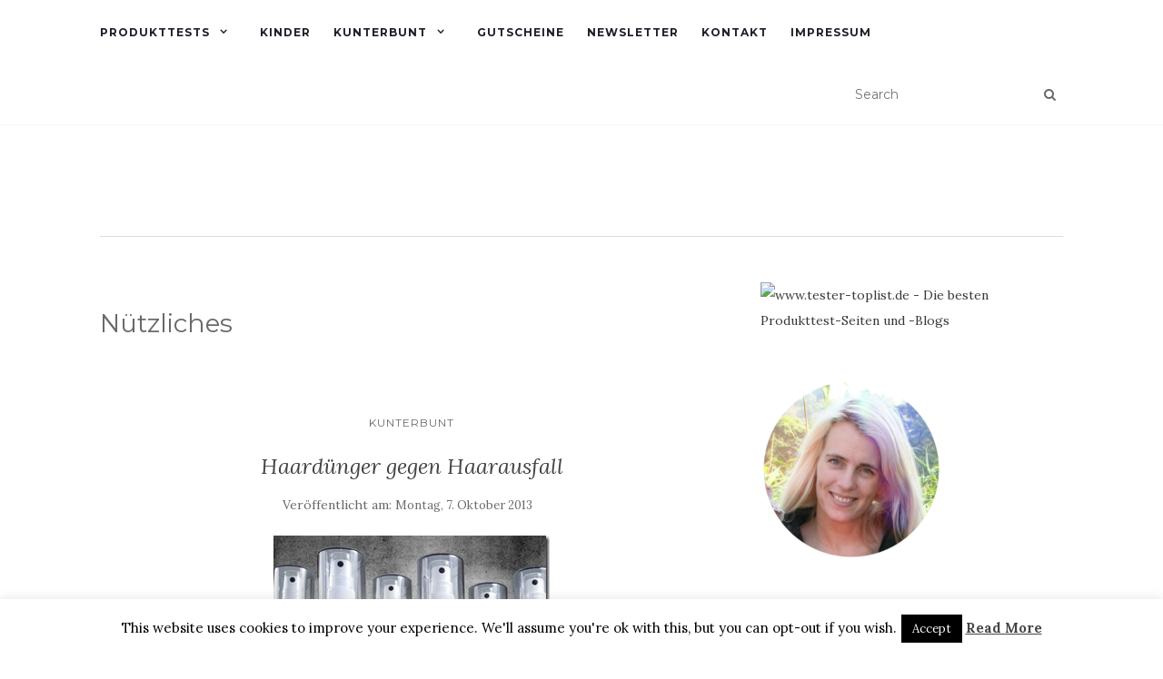

--- FILE ---
content_type: text/html; charset=utf-8
request_url: https://www.google.com/recaptcha/api2/aframe
body_size: 267
content:
<!DOCTYPE HTML><html><head><meta http-equiv="content-type" content="text/html; charset=UTF-8"></head><body><script nonce="lDr-3Uy1rT9bSFdij2XPnQ">/** Anti-fraud and anti-abuse applications only. See google.com/recaptcha */ try{var clients={'sodar':'https://pagead2.googlesyndication.com/pagead/sodar?'};window.addEventListener("message",function(a){try{if(a.source===window.parent){var b=JSON.parse(a.data);var c=clients[b['id']];if(c){var d=document.createElement('img');d.src=c+b['params']+'&rc='+(localStorage.getItem("rc::a")?sessionStorage.getItem("rc::b"):"");window.document.body.appendChild(d);sessionStorage.setItem("rc::e",parseInt(sessionStorage.getItem("rc::e")||0)+1);localStorage.setItem("rc::h",'1769276611843');}}}catch(b){}});window.parent.postMessage("_grecaptcha_ready", "*");}catch(b){}</script></body></html>